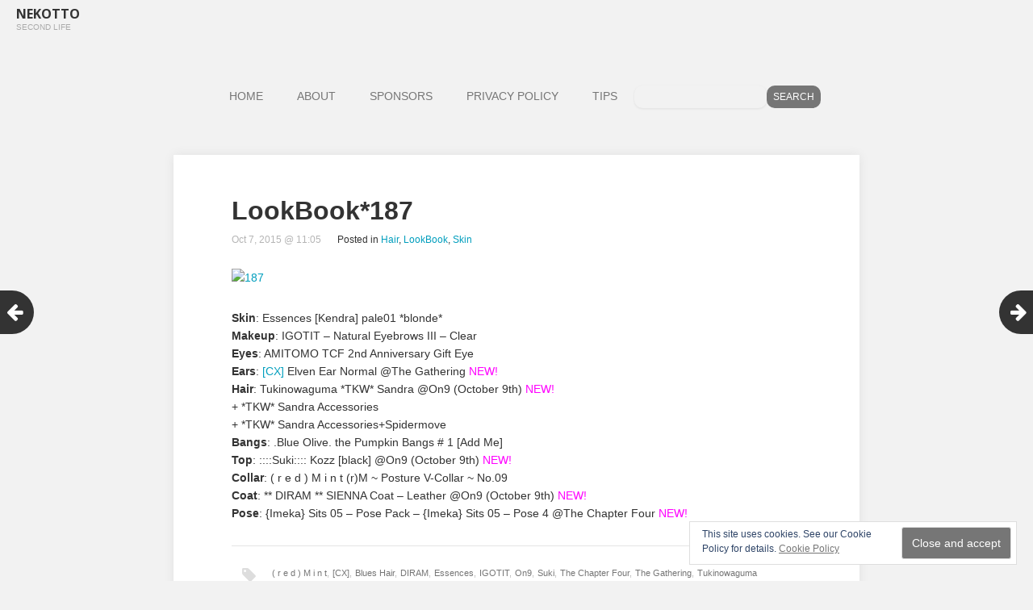

--- FILE ---
content_type: text/html; charset=UTF-8
request_url: https://nekotto.net/lookbook187/
body_size: 10963
content:
<!DOCTYPE html><html lang="en-US"><head><meta charset="UTF-8"><meta name="viewport" content="width=device-width, initial-scale=1"><link rel="profile" href="http://gmpg.org/xfn/11"><link rel="pingback" href="https://nekotto.net/xmlrpc.php"> <!--[if lt IE 9]> <script src="https://nekotto.net/wp-content/themes/gk-portfolio/js/html5.js"></script> <![endif]--><style id="aoatfcss" media="all">*{-webkit-box-sizing:border-box;-moz-box-sizing:border-box;-ms-box-sizing:border-box;box-sizing:border-box}html{font-size:62.5%;-webkit-font-smoothing:antialiased}body{background:#fff;color:#777;font-family:'Open Sans',sans-serif;font-size:14px;font-weight:400;line-height:1.8}a{text-decoration:none}img{max-width:100%}.site{margin:0 auto;max-width:1100px;width:100%}h1,h2{color:#363636;font-weight:300}h2{font-size:28px}p{margin:1em 0 2em}.site-content.archive:before,.site-content.archive:after{content:"";display:table}.screen-reader-text{clip:rect(1px,1px,1px,1px);position:absolute!important}input{border:2px solid #d4d0ba;font-family:inherit;padding:5px}input{border:1px solid #ddd;-webkit-border-radius:2px;-moz-border-radius:2px;border-radius:2px;font-size:14px;font-weight:300;color:#888;height:40px;max-width:100%!important;padding:0 10px}input[type=submit]{background:0 0;border-radius:0;display:inline-block;font-family:Arial,sans-serif;font-size:12px;font-weight:400;height:40px;line-height:40px;margin:40px 0 0;padding:0 40px;text-transform:uppercase;text-decoration:none}::-webkit-input-placeholder{color:#7d7b6d}:-moz-placeholder{color:#7d7b6d}::-moz-placeholder{color:#7d7b6d}:-ms-input-placeholder{color:#7d7b6d}img[class*=attachment-]{height:auto}img.wp-post-image{height:auto;max-width:100%}.site-main{background-color:#f1f1f1;background-size:cover;background-repeat:no-repeat;width:100%}.site-main #page{margin:0 auto;overflow:hidden;padding:60px 0 0;width:100%}.site-main,#content>article{position:relative}#primary{background:#fff;-webkit-box-shadow:0 0 13px rgba(0,0,0,.07);-moz-box-shadow:0 0 13px rgba(0,0,0,.07);-ms-box-shadow:0 0 13px rgba(0,0,0,.07);box-shadow:0 0 13px rgba(0,0,0,.07);margin:0 auto;padding:0 0 30px}#primary:last-child{margin-bottom:30px}.home #primary,.blog #primary{background:0 0;-webkit-box-shadow:none;-moz-box-shadow:none;-ms-box-shadow:none;box-shadow:none;padding:0;overflow:hidden;width:auto}#content>article>div{background:#fff;margin:0}.site-content.archive{overflow:hidden;padding-bottom:60px}.site-header{background:#fff;color:#000;min-height:64px;text-align:center}.site-header .home-link{color:#fff;display:block;margin:0 auto;text-decoration:none;width:100%}.site-title{font-size:16px;font-weight:700;line-height:64px;margin:0;text-transform:uppercase}.site-description{color:#aaa;font-size:11px;font-family:Arial,sans-serif;font-weight:300;margin:-23px 0 0;min-height:19px;opacity:1;text-transform:uppercase}.main-navigation{clear:both;padding:0 0 42px;text-align:center}ul.nav-menu{margin:0;padding:0}.nav-menu li{display:inline-block;position:relative;text-align:left}.nav-menu li a{border:1px solid transparent;color:#777;display:inline-block;font-size:14px;font-weight:400;line-height:34px;padding:0 20px}.nav-menu .current_page_item>a,.nav-menu .current-menu-item>a{border-radius:2px}#page{left:0;position:relative}.entry-header,.entry-summary{padding:0 72px}.entry-header{padding:0}.entry-header{margin-bottom:5px}.entry-header>img{display:block;margin:0 auto}.entry-title{font-size:32px;font-weight:400;line-height:1.2;margin:0;padding:50px 72px 0;position:relative;word-break:normal}.entry-title a{color:#363636;display:block;position:relative}.site-content.archive article{display:block;float:left;overflow:hidden;padding:18px 10px;-webkit-perspective:500;-moz-perspective:500;-ms-perspective:500;perspective:500;width:25%}.article-helper{background:#fff;-webkit-box-shadow:0 0 13px rgba(0,0,0,.07);-moz-box-shadow:0 0 13px rgba(0,0,0,.07);-ms-box-shadow:0 0 13px rgba(0,0,0,.07);box-shadow:0 0 13px rgba(0,0,0,.07);overflow:hidden;opacity:0;position:relative;-webkit-transform:rotateY(89deg);-moz-transform:rotateY(89deg);-ms-transform:rotateY(89deg);-o-transform:rotateY(89deg);transform:rotateY(89deg);-webkit-transform-origin:0 50%;-moz-transform-origin:0 50%;-ms-transform-origin:0 50%;-o-transform-origin:0 50%;transform-origin:0 50%}#content .article-helper.notloaded{background:#f5f5f5 url('images/loader.gif') no-repeat center center}.post-preview{background:#fff;height:100%;position:absolute;width:100%;z-index:1}.post-preview.animation-scale{opacity:0;top:0;-webkit-transform:scale(.5);-moz-transform:scale(.5);-ms-transform:scale(.5);-o-transform:scale(.5);transform:scale(.5)}.article-helper .entry-title,.article-helper .entry-summary{padding:0}.article-helper .entry-title{color:#333;font-size:16px;line-height:1.6;margin:0;padding:0 0 24px}.article-helper .entry-summary p{font-size:13px;margin:0}.article-helper .entry-summary>a{color:#777;display:block}.search-form{text-align:center}.social-menu-topbar{float:right;margin:0;padding:0;position:absolute;right:12px;top:22px}.social-menu-topbar li,.social-menu-topbar li>a{display:inline-block;height:32px;margin:0 1px;opacity:.7;overflow:hidden;width:22px}.social-menu-topbar li:before{color:#ccc;font-family:FontAwesome;font-size:22px;line-height:24px}.social-menu-topbar li>a{display:block;margin:0;position:relative;text-indent:-9999px;top:-32px}.widget{background-color:rgba(247,245,231,.7);font-size:14px;-webkit-hyphens:auto;-moz-hyphens:auto;-ms-hyphens:auto;hyphens:auto;margin:0 0 24px;padding:20px;word-wrap:break-word}#gk-footer .widget-area .widget:nth-child(3n+1){clear:both}#gk-footer .widget{background:0 0;color:#fff;float:left;margin:0 0 20px;padding:0 25px;width:50%}#gk-bottom .widget{color:#8e9798}@media (max-width:1599px){#page{padding:0 10px}}@media (max-width:1140px){.site-main #page{padding:40px 0 0}}@media (max-width:900px){.site-content.archive article[data-cols="4"]{width:50%!important}}@media (max-width:720px){#gk-footer .widget{width:100%!important}.main-navigation{padding:0 0 30px;position:relative}.main-navigation:before{border:1px solid #777;border-radius:2px;content:"≡ Menu";font-family:Arial,sans-serif;font-size:16px;font-weight:700;padding:8px 16px}.nav-menu{background:#fff;border:1px solid #e5e5e5;left:-9999px;position:absolute;width:300px}.nav-menu li{border-top:1px solid #e5e5e5;text-align:center;width:100%}.nav-menu li a{width:100%}.nav-menu li.current-menu-item>a{border-radius:0;color:#fff!important}.nav-menu li.current-menu-item>a{color:#fff}.entry-title{font-size:26px;padding:49px 36px 0 36px!important}.post-preview .entry-title{padding:0!important}.entry-summary{padding:0 36px}.site-content.archive{padding-bottom:40px}}@media (max-width:480px){body{font-size:14px}.main-navigation:before{font-size:16px}.site-content.archive article[data-cols="4"]{width:100%!important}.entry-summary{padding:0 16px}.entry-title{font-size:20px;padding:30px 16px 0 16px!important}}@media (max-width:600px){.social-menu-topbar{display:none}}body{background:#f2f2f2!important;color:#333!important;font-family:'Lato','Helvetica Neue',Helvetica,sans-serif!important;font-size:14px!important;font-weight:400;line-height:1.6}.site-main{background-color:#f2f2f2!important;background-size:cover;background-repeat:no-repeat;width:100%}.site-main #page{margin:0 auto;overflow:hidden;padding:0;width:100%}a{color:#019EBD!important;text-decoration:none}.site-header{background:#f2f2f2!important;color:#333!important;width:100%;margin:0 auto;padding-left:20px;padding-right:20px;min-height:40px;box-sizing:border-box;text-align:left}.site-title{font-size:16px;line-height:35px;margin:0;text-transform:uppercase;color:#333!important}.site-description{font-size:10px;margin:-9px 0 0;min-height:20px;color:#aaa!important}.main-navigation{clear:both;padding:5px 0;max-width:1225px;margin:50px auto;text-align:center}ul.nav-menu{margin:0;padding:0}.nav-menu li a{color:#767676!important}.nav-menu .current-menu-item>a,.nav-menu .current_page_item>a{color:#333!important}.menu-item-search{display:flex;justify-content:center;align-items:center;gap:6px;margin-top:-10px}.menu-item-search input[type=search]{height:28px;line-height:28px;padding:0 8px;flex:0 1 220px;max-width:280px}.menu-item-search input[type=submit]{height:28px;line-height:28px;padding:0 12px}.menu-item-search form{display:flex;justify-content:center;align-items:center;margin:0;padding:0;gap:6px}.menu-item-search input{box-sizing:border-box!important;margin:0;height:28px;border:none!important;font-size:12px;line-height:28px;padding:0 8px!important;vertical-align:middle;display:inline-block;background:#f2f2f2!important;color:#333!important}.menu-item-search input{border-radius:10px!important}.article-helper .entry-title{color:#333!important;font-weight:700}.article-helper .entry-title a{color:#333!important}.entry-summary{color:#666!important;font-style:italic}.article-helper .entry-header img{border:16px solid #fff!important;box-sizing:border-box;display:block}.widget{background-color:rgba(247,245,231,.7)!important;color:#555!important}.widget a{color:#767676!important}input[type=submit]{background:#767676!important;color:#fff!important;border:none}input[type=search]{border:none;box-shadow:0 1px 3px rgba(0,0,0,.08);color:#333!important}#gk-footer a{color:#767676!important}#eu-cookie-law{position:fixed!important;bottom:20px;right:20px;padding:50px}</style><noscript id="aonoscrcss"></noscript><title>LookBook*187 &#8211; Nekotto</title><meta name='robots' content='max-image-preview:large' /><link rel='dns-prefetch' href='//stats.wp.com' /><link rel='preconnect' href='//c0.wp.com' /><link rel="alternate" type="application/rss+xml" title="Nekotto &raquo; Feed" href="https://nekotto.net/feed/" /><link rel="alternate" type="application/rss+xml" title="Nekotto &raquo; Comments Feed" href="https://nekotto.net/comments/feed/" /><link rel="alternate" type="application/rss+xml" title="Nekotto &raquo; LookBook*187 Comments Feed" href="https://nekotto.net/lookbook187/feed/" /><link rel="alternate" title="oEmbed (JSON)" type="application/json+oembed" href="https://nekotto.net/wp-json/oembed/1.0/embed?url=https%3A%2F%2Fnekotto.net%2Flookbook187%2F" /><link rel="alternate" title="oEmbed (XML)" type="text/xml+oembed" href="https://nekotto.net/wp-json/oembed/1.0/embed?url=https%3A%2F%2Fnekotto.net%2Flookbook187%2F&#038;format=xml" /><style id='wp-img-auto-sizes-contain-inline-css' type='text/css'>img:is([sizes=auto i],[sizes^="auto," i]){contain-intrinsic-size:3000px 1500px}</style><style id='wp-block-library-inline-css' type='text/css'>:root{--wp-block-synced-color:#7a00df;--wp-block-synced-color--rgb:122,0,223;--wp-bound-block-color:var(--wp-block-synced-color);--wp-editor-canvas-background:#ddd;--wp-admin-theme-color:#007cba;--wp-admin-theme-color--rgb:0,124,186;--wp-admin-theme-color-darker-10:#006ba1;--wp-admin-theme-color-darker-10--rgb:0,107,160.5;--wp-admin-theme-color-darker-20:#005a87;--wp-admin-theme-color-darker-20--rgb:0,90,135;--wp-admin-border-width-focus:2px}@media (min-resolution:192dpi){:root{--wp-admin-border-width-focus:1.5px}}.wp-element-button{cursor:pointer}:root .has-very-light-gray-background-color{background-color:#eee}:root .has-very-dark-gray-background-color{background-color:#313131}:root .has-very-light-gray-color{color:#eee}:root .has-very-dark-gray-color{color:#313131}:root .has-vivid-green-cyan-to-vivid-cyan-blue-gradient-background{background:linear-gradient(135deg,#00d084,#0693e3)}:root .has-purple-crush-gradient-background{background:linear-gradient(135deg,#34e2e4,#4721fb 50%,#ab1dfe)}:root .has-hazy-dawn-gradient-background{background:linear-gradient(135deg,#faaca8,#dad0ec)}:root .has-subdued-olive-gradient-background{background:linear-gradient(135deg,#fafae1,#67a671)}:root .has-atomic-cream-gradient-background{background:linear-gradient(135deg,#fdd79a,#004a59)}:root .has-nightshade-gradient-background{background:linear-gradient(135deg,#330968,#31cdcf)}:root .has-midnight-gradient-background{background:linear-gradient(135deg,#020381,#2874fc)}:root{--wp--preset--font-size--normal:16px;--wp--preset--font-size--huge:42px}.has-regular-font-size{font-size:1em}.has-larger-font-size{font-size:2.625em}.has-normal-font-size{font-size:var(--wp--preset--font-size--normal)}.has-huge-font-size{font-size:var(--wp--preset--font-size--huge)}.has-text-align-center{text-align:center}.has-text-align-left{text-align:left}.has-text-align-right{text-align:right}.has-fit-text{white-space:nowrap!important}#end-resizable-editor-section{display:none}.aligncenter{clear:both}.items-justified-left{justify-content:flex-start}.items-justified-center{justify-content:center}.items-justified-right{justify-content:flex-end}.items-justified-space-between{justify-content:space-between}.screen-reader-text{border:0;clip-path:inset(50%);height:1px;margin:-1px;overflow:hidden;padding:0;position:absolute;width:1px;word-wrap:normal!important}.screen-reader-text:focus{background-color:#ddd;clip-path:none;color:#444;display:block;font-size:1em;height:auto;left:5px;line-height:normal;padding:15px 23px 14px;text-decoration:none;top:5px;width:auto;z-index:100000}html :where(.has-border-color){border-style:solid}html :where([style*=border-top-color]){border-top-style:solid}html :where([style*=border-right-color]){border-right-style:solid}html :where([style*=border-bottom-color]){border-bottom-style:solid}html :where([style*=border-left-color]){border-left-style:solid}html :where([style*=border-width]){border-style:solid}html :where([style*=border-top-width]){border-top-style:solid}html :where([style*=border-right-width]){border-right-style:solid}html :where([style*=border-bottom-width]){border-bottom-style:solid}html :where([style*=border-left-width]){border-left-style:solid}html :where(img[class*=wp-image-]){height:auto;max-width:100%}:where(figure){margin:0 0 1em}html :where(.is-position-sticky){--wp-admin--admin-bar--position-offset:var(--wp-admin--admin-bar--height,0px)}@media screen and (max-width:600px){html :where(.is-position-sticky){--wp-admin--admin-bar--position-offset:0px}}</style><style id='global-styles-inline-css' type='text/css'>:root{--wp--preset--aspect-ratio--square:1;--wp--preset--aspect-ratio--4-3:4/3;--wp--preset--aspect-ratio--3-4:3/4;--wp--preset--aspect-ratio--3-2:3/2;--wp--preset--aspect-ratio--2-3:2/3;--wp--preset--aspect-ratio--16-9:16/9;--wp--preset--aspect-ratio--9-16:9/16;--wp--preset--color--black:#000;--wp--preset--color--cyan-bluish-gray:#abb8c3;--wp--preset--color--white:#fff;--wp--preset--color--pale-pink:#f78da7;--wp--preset--color--vivid-red:#cf2e2e;--wp--preset--color--luminous-vivid-orange:#ff6900;--wp--preset--color--luminous-vivid-amber:#fcb900;--wp--preset--color--light-green-cyan:#7bdcb5;--wp--preset--color--vivid-green-cyan:#00d084;--wp--preset--color--pale-cyan-blue:#8ed1fc;--wp--preset--color--vivid-cyan-blue:#0693e3;--wp--preset--color--vivid-purple:#9b51e0;--wp--preset--gradient--vivid-cyan-blue-to-vivid-purple:linear-gradient(135deg,#0693e3 0%,#9b51e0 100%);--wp--preset--gradient--light-green-cyan-to-vivid-green-cyan:linear-gradient(135deg,#7adcb4 0%,#00d082 100%);--wp--preset--gradient--luminous-vivid-amber-to-luminous-vivid-orange:linear-gradient(135deg,#fcb900 0%,#ff6900 100%);--wp--preset--gradient--luminous-vivid-orange-to-vivid-red:linear-gradient(135deg,#ff6900 0%,#cf2e2e 100%);--wp--preset--gradient--very-light-gray-to-cyan-bluish-gray:linear-gradient(135deg,#eee 0%,#a9b8c3 100%);--wp--preset--gradient--cool-to-warm-spectrum:linear-gradient(135deg,#4aeadc 0%,#9778d1 20%,#cf2aba 40%,#ee2c82 60%,#fb6962 80%,#fef84c 100%);--wp--preset--gradient--blush-light-purple:linear-gradient(135deg,#ffceec 0%,#9896f0 100%);--wp--preset--gradient--blush-bordeaux:linear-gradient(135deg,#fecda5 0%,#fe2d2d 50%,#6b003e 100%);--wp--preset--gradient--luminous-dusk:linear-gradient(135deg,#ffcb70 0%,#c751c0 50%,#4158d0 100%);--wp--preset--gradient--pale-ocean:linear-gradient(135deg,#fff5cb 0%,#b6e3d4 50%,#33a7b5 100%);--wp--preset--gradient--electric-grass:linear-gradient(135deg,#caf880 0%,#71ce7e 100%);--wp--preset--gradient--midnight:linear-gradient(135deg,#020381 0%,#2874fc 100%);--wp--preset--font-size--small:13px;--wp--preset--font-size--medium:20px;--wp--preset--font-size--large:36px;--wp--preset--font-size--x-large:42px;--wp--preset--spacing--20:.44rem;--wp--preset--spacing--30:.67rem;--wp--preset--spacing--40:1rem;--wp--preset--spacing--50:1.5rem;--wp--preset--spacing--60:2.25rem;--wp--preset--spacing--70:3.38rem;--wp--preset--spacing--80:5.06rem;--wp--preset--shadow--natural:6px 6px 9px rgba(0,0,0,.2);--wp--preset--shadow--deep:12px 12px 50px rgba(0,0,0,.4);--wp--preset--shadow--sharp:6px 6px 0px rgba(0,0,0,.2);--wp--preset--shadow--outlined:6px 6px 0px -3px #fff,6px 6px #000;--wp--preset--shadow--crisp:6px 6px 0px #000}:where(.is-layout-flex){gap:.5em}:where(.is-layout-grid){gap:.5em}body .is-layout-flex{display:flex}.is-layout-flex{flex-wrap:wrap;align-items:center}.is-layout-flex>:is(*,div){margin:0}body .is-layout-grid{display:grid}.is-layout-grid>:is(*,div){margin:0}:where(.wp-block-columns.is-layout-flex){gap:2em}:where(.wp-block-columns.is-layout-grid){gap:2em}:where(.wp-block-post-template.is-layout-flex){gap:1.25em}:where(.wp-block-post-template.is-layout-grid){gap:1.25em}.has-black-color{color:var(--wp--preset--color--black) !important}.has-cyan-bluish-gray-color{color:var(--wp--preset--color--cyan-bluish-gray) !important}.has-white-color{color:var(--wp--preset--color--white) !important}.has-pale-pink-color{color:var(--wp--preset--color--pale-pink) !important}.has-vivid-red-color{color:var(--wp--preset--color--vivid-red) !important}.has-luminous-vivid-orange-color{color:var(--wp--preset--color--luminous-vivid-orange) !important}.has-luminous-vivid-amber-color{color:var(--wp--preset--color--luminous-vivid-amber) !important}.has-light-green-cyan-color{color:var(--wp--preset--color--light-green-cyan) !important}.has-vivid-green-cyan-color{color:var(--wp--preset--color--vivid-green-cyan) !important}.has-pale-cyan-blue-color{color:var(--wp--preset--color--pale-cyan-blue) !important}.has-vivid-cyan-blue-color{color:var(--wp--preset--color--vivid-cyan-blue) !important}.has-vivid-purple-color{color:var(--wp--preset--color--vivid-purple) !important}.has-black-background-color{background-color:var(--wp--preset--color--black) !important}.has-cyan-bluish-gray-background-color{background-color:var(--wp--preset--color--cyan-bluish-gray) !important}.has-white-background-color{background-color:var(--wp--preset--color--white) !important}.has-pale-pink-background-color{background-color:var(--wp--preset--color--pale-pink) !important}.has-vivid-red-background-color{background-color:var(--wp--preset--color--vivid-red) !important}.has-luminous-vivid-orange-background-color{background-color:var(--wp--preset--color--luminous-vivid-orange) !important}.has-luminous-vivid-amber-background-color{background-color:var(--wp--preset--color--luminous-vivid-amber) !important}.has-light-green-cyan-background-color{background-color:var(--wp--preset--color--light-green-cyan) !important}.has-vivid-green-cyan-background-color{background-color:var(--wp--preset--color--vivid-green-cyan) !important}.has-pale-cyan-blue-background-color{background-color:var(--wp--preset--color--pale-cyan-blue) !important}.has-vivid-cyan-blue-background-color{background-color:var(--wp--preset--color--vivid-cyan-blue) !important}.has-vivid-purple-background-color{background-color:var(--wp--preset--color--vivid-purple) !important}.has-black-border-color{border-color:var(--wp--preset--color--black) !important}.has-cyan-bluish-gray-border-color{border-color:var(--wp--preset--color--cyan-bluish-gray) !important}.has-white-border-color{border-color:var(--wp--preset--color--white) !important}.has-pale-pink-border-color{border-color:var(--wp--preset--color--pale-pink) !important}.has-vivid-red-border-color{border-color:var(--wp--preset--color--vivid-red) !important}.has-luminous-vivid-orange-border-color{border-color:var(--wp--preset--color--luminous-vivid-orange) !important}.has-luminous-vivid-amber-border-color{border-color:var(--wp--preset--color--luminous-vivid-amber) !important}.has-light-green-cyan-border-color{border-color:var(--wp--preset--color--light-green-cyan) !important}.has-vivid-green-cyan-border-color{border-color:var(--wp--preset--color--vivid-green-cyan) !important}.has-pale-cyan-blue-border-color{border-color:var(--wp--preset--color--pale-cyan-blue) !important}.has-vivid-cyan-blue-border-color{border-color:var(--wp--preset--color--vivid-cyan-blue) !important}.has-vivid-purple-border-color{border-color:var(--wp--preset--color--vivid-purple) !important}.has-vivid-cyan-blue-to-vivid-purple-gradient-background{background:var(--wp--preset--gradient--vivid-cyan-blue-to-vivid-purple) !important}.has-light-green-cyan-to-vivid-green-cyan-gradient-background{background:var(--wp--preset--gradient--light-green-cyan-to-vivid-green-cyan) !important}.has-luminous-vivid-amber-to-luminous-vivid-orange-gradient-background{background:var(--wp--preset--gradient--luminous-vivid-amber-to-luminous-vivid-orange) !important}.has-luminous-vivid-orange-to-vivid-red-gradient-background{background:var(--wp--preset--gradient--luminous-vivid-orange-to-vivid-red) !important}.has-very-light-gray-to-cyan-bluish-gray-gradient-background{background:var(--wp--preset--gradient--very-light-gray-to-cyan-bluish-gray) !important}.has-cool-to-warm-spectrum-gradient-background{background:var(--wp--preset--gradient--cool-to-warm-spectrum) !important}.has-blush-light-purple-gradient-background{background:var(--wp--preset--gradient--blush-light-purple) !important}.has-blush-bordeaux-gradient-background{background:var(--wp--preset--gradient--blush-bordeaux) !important}.has-luminous-dusk-gradient-background{background:var(--wp--preset--gradient--luminous-dusk) !important}.has-pale-ocean-gradient-background{background:var(--wp--preset--gradient--pale-ocean) !important}.has-electric-grass-gradient-background{background:var(--wp--preset--gradient--electric-grass) !important}.has-midnight-gradient-background{background:var(--wp--preset--gradient--midnight) !important}.has-small-font-size{font-size:var(--wp--preset--font-size--small) !important}.has-medium-font-size{font-size:var(--wp--preset--font-size--medium) !important}.has-large-font-size{font-size:var(--wp--preset--font-size--large) !important}.has-x-large-font-size{font-size:var(--wp--preset--font-size--x-large) !important}</style><style id='classic-theme-styles-inline-css' type='text/css'>/*! This file is auto-generated */
.wp-block-button__link{color:#fff;background-color:#32373c;border-radius:9999px;box-shadow:none;text-decoration:none;padding:calc(.667em + 2px) calc(1.333em + 2px);font-size:1.125em}.wp-block-file__button{background:#32373c;color:#fff;text-decoration:none}</style><noscript><link rel='stylesheet' href='https://nekotto.net/wp-content/cache/autoptimize/css/autoptimize_single_f88b9e63e015ad7a2ce56c65d3e82eb6.css?ver=3.9.1' type='text/css' media='all' /></noscript><link rel='stylesheet' id='bogo-css' href='https://nekotto.net/wp-content/cache/autoptimize/css/autoptimize_single_f88b9e63e015ad7a2ce56c65d3e82eb6.css?ver=3.9.1' type='text/css' media='print' onload="this.onload=null;this.media='all';" /> <noscript><link rel='stylesheet' href='https://nekotto.net/wp-content/cache/autoptimize/css/autoptimize_single_4dd01399b43e01bb55f3e83d2827c319.css?ver=6.9' type='text/css' media='all' /></noscript><link rel='stylesheet' id='portfolio-normalize-css' href='https://nekotto.net/wp-content/cache/autoptimize/css/autoptimize_single_4dd01399b43e01bb55f3e83d2827c319.css?ver=6.9' type='text/css' media='print' onload="this.onload=null;this.media='all';" /> <noscript><link rel='stylesheet' href='https://nekotto.net/wp-content/cache/autoptimize/css/autoptimize_single_181cf328b396fc61ee2fc15fd6ff356b.css?ver=4.0.3' type='text/css' media='all' /></noscript><link rel='stylesheet' id='portfolio-font-awesome-css' href='https://nekotto.net/wp-content/cache/autoptimize/css/autoptimize_single_181cf328b396fc61ee2fc15fd6ff356b.css?ver=4.0.3' type='text/css' media='print' onload="this.onload=null;this.media='all';" /> <noscript><link rel='stylesheet' href='https://nekotto.net/wp-content/cache/autoptimize/css/autoptimize_single_d412beade3f243b4763b97cd0ba4dc96.css?ver=6.9' type='text/css' media='all' /></noscript><link rel='stylesheet' id='portfolio-style-css' href='https://nekotto.net/wp-content/cache/autoptimize/css/autoptimize_single_d412beade3f243b4763b97cd0ba4dc96.css?ver=6.9' type='text/css' media='print' onload="this.onload=null;this.media='all';" /> <noscript><link rel='stylesheet' href='https://nekotto.net/wp-content/cache/autoptimize/css/autoptimize_single_957f00be846658e69209e3e51eeedd40.css?ver=2.0.1' type='text/css' media='all' /></noscript><link rel='stylesheet' id='hcb-style-css' href='https://nekotto.net/wp-content/cache/autoptimize/css/autoptimize_single_957f00be846658e69209e3e51eeedd40.css?ver=2.0.1' type='text/css' media='print' onload="this.onload=null;this.media='all';" /><style id='hcb-style-inline-css' type='text/css'>:root{--hcb--fz--base:14px}:root{--hcb--fz--mobile:13px}:root{--hcb--ff:Menlo,Consolas,"Hiragino Kaku Gothic ProN","Hiragino Sans",Meiryo,sans-serif}</style> <script defer type="text/javascript" src="https://nekotto.net/wp-includes/js/jquery/jquery.min.js?ver=3.7.1" id="jquery-core-js"></script> <script defer type="text/javascript" src="https://nekotto.net/wp-includes/js/jquery/jquery-migrate.min.js?ver=3.4.1" id="jquery-migrate-js"></script> <link rel="https://api.w.org/" href="https://nekotto.net/wp-json/" /><link rel="alternate" title="JSON" type="application/json" href="https://nekotto.net/wp-json/wp/v2/posts/1777" /><link rel="EditURI" type="application/rsd+xml" title="RSD" href="https://nekotto.net/xmlrpc.php?rsd" /><meta name="generator" content="WordPress 6.9" /><link rel="canonical" href="https://nekotto.net/lookbook187/" /><link rel='shortlink' href='https://nekotto.net/?p=1777' /><link rel="preconnect" href="https://fonts.googleapis.com"><link rel="preconnect" href="https://fonts.gstatic.com" crossorigin><link href="https://fonts.googleapis.com/css2?family=Open+Sans:wght@400;700&display=swap" rel="preload" as="style"><link href="https://fonts.googleapis.com/css2?family=Open+Sans:wght@400;700&display=swap" rel="stylesheet" media="print" onload="this.media='all'"><style>img#wpstats{display:none}</style><style type="text/css">body{font-family:'Open Sans',sans-serif}.site-title{font-family:'Open Sans',sans-serif}.site-main #page{max-width:1260px}#primary,#comments,.author-info,.attachment #primary,.site-content.archive #gk-search,.search-no-results .page-content{width:700px}a,a.inverse:active,a.inverse:focus,a.inverse:hover,button,input[type=submit],input[type=button],input[type=reset],.entry-summary .readon,.comment-author .fn,.comment-author .url,.comment-reply-link,.comment-reply-login,#content .tags-links a:active,#content .tags-links a:focus,#content .tags-links a:hover,.nav-menu li a:active,.nav-menu li a:focus,.nav-menu li a:hover,ul.nav-menu ul a:hover,.nav-menu ul ul a:hover,.gk-social-buttons a:hover:before,.format-gallery .entry-content .page-links a:hover,.format-audio .entry-content .page-links a:hover,.format-status .entry-content .page-links a:hover,.format-video .entry-content .page-links a:hover,.format-chat .entry-content .page-links a:hover,.format-quote .entry-content .page-links a:hover,.page-links a:hover,.paging-navigation a:active,.paging-navigation a:focus,.paging-navigation a:hover,.comment-meta a:hover,.social-menu li:hover:before,.social-menu-topbar li:hover:before,.entry-title a:hover{color:#767676}button,input[type=submit],input[type=button],input[type=reset],.entry-summary .readon{border:1px solid #767676}body .nav-menu .current_page_item>a,body .nav-menu .current_page_ancestor>a,body .nav-menu .current-menu-item>a,body .nav-menu .current-menu-ancestor>a{border-color:#767676;color:#767676!important}.format-status .entry-content .page-links a,.format-gallery .entry-content .page-links a,.format-chat .entry-content .page-links a,.format-quote .entry-content .page-links a,.page-links a{background:#767676;border-color:#767676}.hentry .mejs-controls .mejs-time-rail .mejs-time-current,.comment-post-author,.sticky .post-preview:after,.entry-header.sticky:after,.article-helper.sticky:after,#prev-post>a:hover,#next-post>a:hover{background:#767676}.comments-title>span,.comment-reply-title>span{border-bottom-color:#767676}.article-helper{height:380px}.site-content.archive article{height:416px}.post-preview{padding:56px 36px 36px}@media (max-width:1140px){.site-content.archive article{height:336px}.article-helper{height:320px}.post-preview{padding:20px 16px 36px}}</style><style type="text/css">.site-content.archive article{width:25%}</style><style type="text/css">body.custom-background #main{background-color:#fff0f5}</style><link rel="icon" href="https://nekotto.net/wp-content/uploads/2021/03/cropped-NekottoLogo-32x32.png" sizes="32x32" /><link rel="icon" href="https://nekotto.net/wp-content/uploads/2021/03/cropped-NekottoLogo-192x192.png" sizes="192x192" /><link rel="apple-touch-icon" href="https://nekotto.net/wp-content/uploads/2021/03/cropped-NekottoLogo-180x180.png" /><meta name="msapplication-TileImage" content="https://nekotto.net/wp-content/uploads/2021/03/cropped-NekottoLogo-270x270.png" /><style type="text/css" id="wp-custom-css">body{background:#f2f2f2 !important;color:#333 !important;font-family:'Lato','Helvetica Neue',Helvetica,sans-serif !important;font-size:14px !important;font-weight:400;line-height:1.6}html[lang=ja] body{font-size:27px}.site-main{background-color:#f2f2f2 !important;background-size:cover;background-repeat:no-repeat;width:100%}.site-main #page{margin:0 auto;overflow:hidden;padding:0;width:100%}a{color:#019ebd !important;text-decoration:none}a:hover,a:focus,a:active{color:#333 !important}.site-header{background:#f2f2f2 !important;color:#333 !important;width:100%;margin:0 auto;padding-left:20px;padding-right:20px;min-height:40px;box-sizing:border-box;text-align:left}.site-title{font-size:16px;line-height:35px;margin:0;text-transform:uppercase;color:#333 !important}.site-title a{color:#333 !important;border:3px solid #333;background:0 0}.site-title a:hover{background:#333 !important;color:#fff !important}.site-description{font-size:10px;margin:-9px 0 0;min-height:20px;color:#aaa !important}.main-navigation{clear:both;padding:5px 0;max-width:1225px;margin:50px auto;text-align:center}ul.nav-menu,div.nav-menu>ul{margin:0;padding:0}.nav-menu li a{color:#767676 !important}.nav-menu li a:hover,.nav-menu .current-menu-item>a,.nav-menu .current_page_item>a{color:#333 !important}.widget_bogo_language_switcher .w-header__title{display:none}.bogo-language-switcher{display:flex;flex-direction:row-reverse}.bogo-language-switcher a{padding:1em;color:var(--color_text);font-weight:700}.bogo-language-switcher .current a{color:#019ebd !important}.bogo-language-switcher .en-US{position:relative}.bogo-language-switcher .en-US:before{content:"";width:1px;height:65%;background-color:var(--color_text);position:absolute;top:50%;left:0;transform:translateY(-50%)}.bogo-language-switcher .ja,.bogo-language-switcher .en{background-color:#fff}.bogo-language-switcher .current{display:none}.menu-item-search{display:flex;justify-content:center;align-items:center;gap:6px;margin-top:-10px}.menu-item-search input[type=search],.menu-item-search input[type=text]{height:28px;line-height:28px;padding:0 8px;flex:0 1 220px;max-width:280px}.menu-item-search input[type=submit]{height:28px;line-height:28px;padding:0 12px}.menu-item-search form{display:flex;justify-content:center;align-items:center;margin:0;padding:0;gap:6px}.menu-item-search input,.site-content.archive #gk-search input,.search-topbar-field input{box-sizing:border-box !important;margin:0;height:28px;border:none !important;font-size:12px;line-height:28px;padding:0 8px !important;vertical-align:middle;display:inline-block;background:#f2f2f2 !important;color:#333 !important}.menu-item-search input:focus,.site-content.archive #gk-search input:focus,.search-topbar-field input:focus{outline:none !important}.menu-item-search input{border-radius:10px !important}.site-content.archive #gk-search input,.search-topbar-field input{border-radius:5px !important}.menu-item-search input[type=search]::placeholder,.menu-item-search input[type=text]::placeholder{color:transparent !important}.site-content.archive #gk-search{max-width:450px;margin:3vh auto 2vh;float:none;text-align:center;padding:0}.site-content.archive #gk-search div{padding:15px 0;box-sizing:border-box}.site-content.archive #gk-search form{display:flex;justify-content:center;align-items:center;gap:6px;flex-wrap:nowrap}.site-content.archive #gk-search input[type=search],.site-content.archive #gk-search input[type=text]{flex:0 1 70%;max-width:280px;height:28px;line-height:28px;padding:0 8px}.site-content.archive #gk-search input[type=submit]{flex:0 0 auto;height:28px;line-height:28px;padding:0 12px}.site-content.archive #gk-search input[type=search]::placeholder,.site-content.archive #gk-search input[type=text]::placeholder{color:transparent !important}.article-helper .entry-title,.posts .post-title{color:#333 !important;font-weight:700}.article-helper .entry-title a,.posts .post-title a{color:#333 !important}.article-helper .entry-title a:hover,.posts .post-title a:hover{color:#019ebd !important}.post-excerpt,.entry-summary{color:#666 !important;font-style:italic}.posts-meta,#content .tags-links,.entry-meta{color:#767676 !important;background:#fff !important}.posts-meta a,#content .tags-links a,.entry-meta a{color:#767676 !important}.posts-meta a:hover,#content .tags-links a:hover,.entry-meta a:hover{color:#666 !important}.article-helper .post-image,.article-helper .entry-header img,.article-helper .entry-thumbnail img,.article-helper .featured-media img{border:16px solid #fff !important;box-sizing:border-box;display:block}.article-helper.article-hover .post-preview.animation-scale{opacity:.7}body.single #primary,body.single #comments,body.single .author-info,body.single .attachment #primary,body.single .search-no-results .page-content{width:850px}.single #primary,.page #primary{background:#fff !important}.single .entry-title,.page .entry-title{color:#333 !important;font-weight:700}.post-content,.entry-content{color:#333 !important}.post-content h1,.post-content h2,.post-content h3,.post-content h4,.post-content h5,.post-content h6,.entry-content h1,.entry-content h2,.entry-content h3,.entry-content h4,.entry-content h5,.entry-content h6{color:#333 !important;font-weight:700}.post-content blockquote,.entry-content blockquote{color:#666 !important}.single .entry-thumbnail img,.single .featured-media img,.page .entry-thumbnail img,.page .featured-media img{border:16px solid #fff !important;box-sizing:border-box}.widget{background-color:rgba(247,245,231,.7) !important;color:#555 !important}.widget-title{color:#333 !important;font-weight:700}.widget a{color:#767676 !important}.widget a:hover{color:#019ebd !important}button,input[type=submit],input[type=button],input[type=reset],.button{background:#767676 !important;color:#fff !important;border:none}button:hover,input[type=submit]:hover,input[type=button]:hover,input[type=reset]:hover,.button:hover{background:#019ebd !important;color:#fff !important}input[type=text],input[type=email],input[type=url],input[type=search],textarea{border:none;box-shadow:0 1px 3px rgba(0,0,0,.08);color:#333 !important}input:focus,textarea:focus{background:#fff !important}#comments{background:#fff !important}.comments-title,.comment-reply-title{color:#333 !important;font-weight:700}.comment-header h4{color:#333 !important;font-weight:700}.comment-meta,.comment-meta a{color:#767676 !important}.comment-meta a:hover{color:#666 !important}#gk-footer{color:#999 !important}#gk-footer .widget-title{color:#000 !important;font-weight:700}#gk-footer a{color:#767676 !important}#gk-footer a:hover{color:#000 !important}.gk-social-buttons a:hover:before,.social-menu li:hover:before,.main-menu .current-menu-item:before,.main-menu .current_page_item:before{color:#019ebd !important}#eu-cookie-law{position:fixed !important;bottom:20px;right:20px;padding:50px}.sponsor-archive{display:flex;flex-wrap:wrap;gap:15px;justify-content:center;margin-top:20px;padding:10px}.sponsor-item{width:130px;height:130px;border:1px solid #eee;box-shadow:0 2px 4px rgba(0,0,0,.05);border-radius:5px;overflow:hidden;transition:transform .2s}.sponsor-item a,.sponsor-item img{display:block;width:100%;height:100%}.sponsor-item img{object-fit:cover}.sponsor-item:hover{transform:translateY(-3px);box-shadow:0 4px 8px rgba(0,0,0,.1)}.sponsor-heading{font-size:18px;font-weight:700;text-align:center;margin-top:40px;margin-bottom:25px;color:#2c3e50}.no-sponsor-found{font-size:16px;text-align:center;color:#95a5a6;margin:30px 0}.archive #primary{width:700px;margin:0 auto;padding:0 0 30px;background:#fff;box-shadow:0 0 13px rgba(0,0,0,.07)}.archive .site-main #page{overflow:visible}.sponsor-heading{padding:10px;border-radius:5px;text-align:center;font-size:15px;color:#d6336c;font-family:'Comic Sans MS','Chalkboard',sans-serif;background-color:#fff0f5}@media (max-width:600px){.site-content.archive #gk-search{width:100%}.site-content.archive #gk-search form{justify-content:center;gap:6px}}@media (max-width:768px){.sponsor-archive{justify-content:center;gap:10px}.sponsor-item{width:100px;height:100px;flex-grow:0 !important;flex-basis:100px;flex-shrink:0;aspect-ratio:1/1 !important}.sponsor-item img{width:100% !important;height:100% !important;object-fit:cover}.sponsor-heading{font-size:16px;margin-top:30px;margin-bottom:20px}.archive #primary{width:100%;padding:0 8px;background:0 0;box-shadow:none}}#content .article-helper.notloaded{background:#f5f5f5 url('https://nekotto.net/wp-content/uploads/2025/11/loader.gif') no-repeat center center !important}</style><noscript><link rel='stylesheet' href='https://nekotto.net/wp-content/cache/autoptimize/css/autoptimize_single_15a91bd5c66d4058b99f29022822f759.css?ver=15.4' type='text/css' media='all' /></noscript><link rel='stylesheet' id='eu-cookie-law-style-css' href='https://nekotto.net/wp-content/cache/autoptimize/css/autoptimize_single_15a91bd5c66d4058b99f29022822f759.css?ver=15.4' type='text/css' media='print' onload="this.onload=null;this.media='all';" /></head><body class="wp-singular post-template-default single single-post postid-1777 single-format-standard custom-background wp-theme-gk-portfolio en-US"> <!--[if lte IE 8]><div id="ie-toolbar"><div>You're using an unsupported version of Internet Explorer. Please <a href="http://windows.microsoft.com/en-us/internet-explorer/products/ie/home">upgrade your browser</a> for the best user experience on our site. Thank you.</div></div> <![endif]--><header id="masthead" class="site-header" role="banner"> <a class="home-link" href="https://nekotto.net/" title="Nekotto" rel="home"><h1 class="site-title">Nekotto</h1><h2 class="site-description">Second life</h2> </a><div class="social-menu-topbar"><ul><li class="page_item page-item-72"><a href="https://nekotto.net/about/">About</a></li><li class="page_item page-item-6118"><a href="https://nekotto.net/privacy-policy/">Privacy Policy</a></li><li class="page_item page-item-14109"><a href="https://nekotto.net/sponsor/">Sponsors</a></li><li class="page_item page-item-11358"><a href="https://nekotto.net/tips/">TIPS</a></li></ul></div></header><div id="main" class="site-main"><div id="page" class="hfeed site"><nav id="site-navigation" class="main-navigation" role="navigation"><div class="menu-default-container"><ul id="menu-default" class="nav-menu"><li id="menu-item-14296" class="menu-item menu-item-type-custom menu-item-object-custom menu-item-home menu-item-14296"><a href="https://nekotto.net">HOME</a></li><li id="menu-item-14298" class="menu-item menu-item-type-post_type menu-item-object-page menu-item-home menu-item-14298"><a href="https://nekotto.net/about/">ABOUT</a></li><li id="menu-item-14297" class="menu-item menu-item-type-post_type menu-item-object-page menu-item-14297"><a href="https://nekotto.net/sponsor/">SPONSORS</a></li><li id="menu-item-14299" class="menu-item menu-item-type-post_type menu-item-object-page menu-item-privacy-policy menu-item-14299"><a rel="privacy-policy" href="https://nekotto.net/privacy-policy/">PRIVACY POLICY</a></li><li id="menu-item-14300" class="menu-item menu-item-type-post_type menu-item-object-page menu-item-14300"><a href="https://nekotto.net/tips/">TIPS</a></li><li class="menu-item menu-item-search"><form role="search" method="get" class="search-form" action="https://nekotto.net/"> <label> <span class="screen-reader-text">Search for:</span> <input type="search" class="search-field" placeholder="Search &hellip;" value="" name="s" /> </label> <input type="submit" class="search-submit" value="Search" /></form></li></ul></div></nav><div id="primary" class="content-area"><div id="content" class="site-content" role="main"><article id="post-1777" class="post-1777 post type-post status-publish format-standard has-post-thumbnail hentry category-hair category-lookbook category-skin tag-r-e-d-m-i-n-t tag-cx tag-blues-hair tag-diram tag-essences tag-igotit tag-on9 tag-suki tag-the-chapter-four tag-the-gathering tag-tukinowaguma en-US"><div><header class="entry-header" data-url="https://nekotto.net/lookbook187/"><h1 class="entry-title"> LookBook*187</h1></header><aside class="post-meta"> <time class="entry-date" datetime="2015-10-07T11:05:50+09:00">Oct 7, 2015 @ 11:05</time><span class="categories-links">Posted in <a href="https://nekotto.net/category/hair/" rel="category tag">Hair</a>, <a href="https://nekotto.net/category/lookbook/" rel="category tag">LookBook</a>, <a href="https://nekotto.net/category/skin/" rel="category tag">Skin</a></span></aside><div class="entry-content"><p><a href="https://www.flickr.com/photos/nekotto/22017776741" title="187"><img fetchpriority="high" decoding="async" src="https://live.staticflickr.com/698/22017776741_e89aeae11e_h.jpg" alt="187" class="aligncenter" width="1600" height="989"></a></p><p><strong>Skin</strong>: Essences [Kendra] pale01 *blonde*<br> <strong>Makeup</strong>: IGOTIT – Natural Eyebrows III – Clear<br> <strong>Eyes</strong>: AMITOMO TCF 2nd Anniversary Gift Eye<br> <strong>Ears</strong>: <a href="http://maps.secondlife.com/secondlife/Cerberus%20Crossing/76/23/1302" target="_blank" rel="noopener noreferrer" title="cerberus ichibara">[CX]</a> Elven Ear Normal @The Gathering <span style="color: #ff00ff;">NEW!</span><br> <strong>Hair</strong>: Tukinowaguma *TKW* Sandra @On9 (October 9th) <span style="color: #ff00ff;">NEW!</span><br> + *TKW* Sandra Accessories<br> + *TKW* Sandra Accessories+Spidermove<br> <strong>Bangs</strong>: .Blue Olive. the Pumpkin Bangs # 1 [Add Me]<br> <strong>Top</strong>: ::::Suki:::: Kozz [black] @On9 (October 9th) <span style="color: #ff00ff;">NEW!</span><br> <strong>Collar</strong>: ( r e d ) M i n t (r)M ~ Posture V-Collar ~ No.09<br> <strong>Coat</strong>: ** DIRAM ** SIENNA Coat – Leather @On9 (October 9th) <span style="color: #ff00ff;">NEW!</span><br> <strong>Pose</strong>: {Imeka} Sits 05 – Pose Pack – {Imeka} Sits 05 – Pose 4 @The Chapter Four <span style="color: #ff00ff;">NEW!</span></p><ul class="tags-links"><li><a href="https://nekotto.net/tag/r-e-d-m-i-n-t/" rel="tag">( r e d ) M i n t</a>,</li><li><a href="https://nekotto.net/tag/cx/" rel="tag">[CX]</a>,</li><li><a href="https://nekotto.net/tag/blues-hair/" rel="tag">Blues Hair</a>,</li><li><a href="https://nekotto.net/tag/diram/" rel="tag">DIRAM</a>,</li><li><a href="https://nekotto.net/tag/essences/" rel="tag">Essences</a>,</li><li><a href="https://nekotto.net/tag/igotit/" rel="tag">IGOTIT</a>,</li><li><a href="https://nekotto.net/tag/on9/" rel="tag">On9</a>,</li><li><a href="https://nekotto.net/tag/suki/" rel="tag">Suki</a>,</li><li><a href="https://nekotto.net/tag/the-chapter-four/" rel="tag">The Chapter Four</a>,</li><li><a href="https://nekotto.net/tag/the-gathering/" rel="tag">The Gathering</a>,</li><li><a href="https://nekotto.net/tag/tukinowaguma/" rel="tag">Tukinowaguma</a></li></ul></div></div></article></div></div><div id="prev-post"><a href="https://nekotto.net/lookbook186/" rel="prev"><i class="fa fa-arrow-left"></i></a></div><div id="next-post"><a href="https://nekotto.net/lookbook188/" rel="next"><i class="fa fa-arrow-right"></i></a></div></div></div><footer id="gk-footer" role="contentinfo"><div id="gk-bottom" role="complementary"><div class="widget-area"><div id="eu_cookie_law_widget-2" class="widget widget_eu_cookie_law_widget"><div
 class="hide-on-scroll"
 data-hide-timeout="30"
 data-consent-expiration="365"
 id="eu-cookie-law"
><form method="post" id="jetpack-eu-cookie-law-form"> <input type="submit" value="Close and accept" class="accept" /></form> This site uses cookies. See our Cookie Policy for details. <a href="https://nekotto.net/privacy-policy/" rel=""> Cookie Policy </a></div></div></div></div><div id="gk-social"><div class="social-menu"><ul><li class="page_item page-item-72"><a href="https://nekotto.net/about/">About</a></li><li class="page_item page-item-6118"><a href="https://nekotto.net/privacy-policy/">Privacy Policy</a></li><li class="page_item page-item-14109"><a href="https://nekotto.net/sponsor/">Sponsors</a></li><li class="page_item page-item-11358"><a href="https://nekotto.net/tips/">TIPS</a></li></ul></div></div><div id="gk-copyrights"><p class="copyright"> &copy; 2014–2026 <a href="https://my.secondlife.com/nekotto">Nekotto</a></p></div></footer> <script type="speculationrules">{"prefetch":[{"source":"document","where":{"and":[{"href_matches":"/*"},{"not":{"href_matches":["/wp-*.php","/wp-admin/*","/wp-content/uploads/*","/wp-content/*","/wp-content/plugins/*","/wp-content/themes/gk-portfolio/*","/*\\?(.+)"]}},{"not":{"selector_matches":"a[rel~=\"nofollow\"]"}},{"not":{"selector_matches":".no-prefetch, .no-prefetch a"}}]},"eagerness":"conservative"}]}</script> <noscript><style>.lazyload{display:none}</style></noscript><script data-noptimize="1">window.lazySizesConfig=window.lazySizesConfig||{};window.lazySizesConfig.loadMode=1;</script><script defer data-noptimize="1" src='https://nekotto.net/wp-content/plugins/autoptimize/classes/external/js/lazysizes.min.js?ao_version=3.1.14'></script><script defer type="text/javascript" src="https://nekotto.net/wp-content/cache/autoptimize/js/autoptimize_single_dba6ef167e92bc793555b98303e63bf7.js?ver=6.9" id="portfolio-script-js"></script> <script defer type="text/javascript" src="https://nekotto.net/wp-content/cache/autoptimize/js/autoptimize_single_a0afa095eb2e29fe798d20a48b9f1eb1.js?ver=6.9" id="portfolio-video-js"></script> <script defer type="text/javascript" src="https://nekotto.net/wp-content/cache/autoptimize/js/autoptimize_single_7196fbc26382d30e7c1c6c373398246d.js?ver=2.0.1" id="hcb-prism-js"></script> <script defer type="text/javascript" src="https://nekotto.net/wp-includes/js/clipboard.min.js?ver=2.0.11" id="clipboard-js"></script> <script defer id="hcb-script-js-extra" src="[data-uri]"></script> <script defer type="text/javascript" src="https://nekotto.net/wp-content/cache/autoptimize/js/autoptimize_single_4324ea9615a6c5471d8a556fa19cfcd5.js?ver=2.0.1" id="hcb-script-js"></script> <script type="text/javascript" id="jetpack-stats-js-before">_stq=window._stq||[];_stq.push(["view",{"v":"ext","blog":"79440311","post":"1777","tz":"9","srv":"nekotto.net","j":"1:15.4"}]);_stq.push(["clickTrackerInit","79440311","1777"]);</script> <script type="text/javascript" src="https://stats.wp.com/e-202605.js" id="jetpack-stats-js" defer="defer" data-wp-strategy="defer"></script> <script defer type="text/javascript" src="https://nekotto.net/wp-content/plugins/jetpack/_inc/build/widgets/eu-cookie-law/eu-cookie-law.min.js?ver=20180522" id="eu-cookie-law-script-js"></script> </body></html>